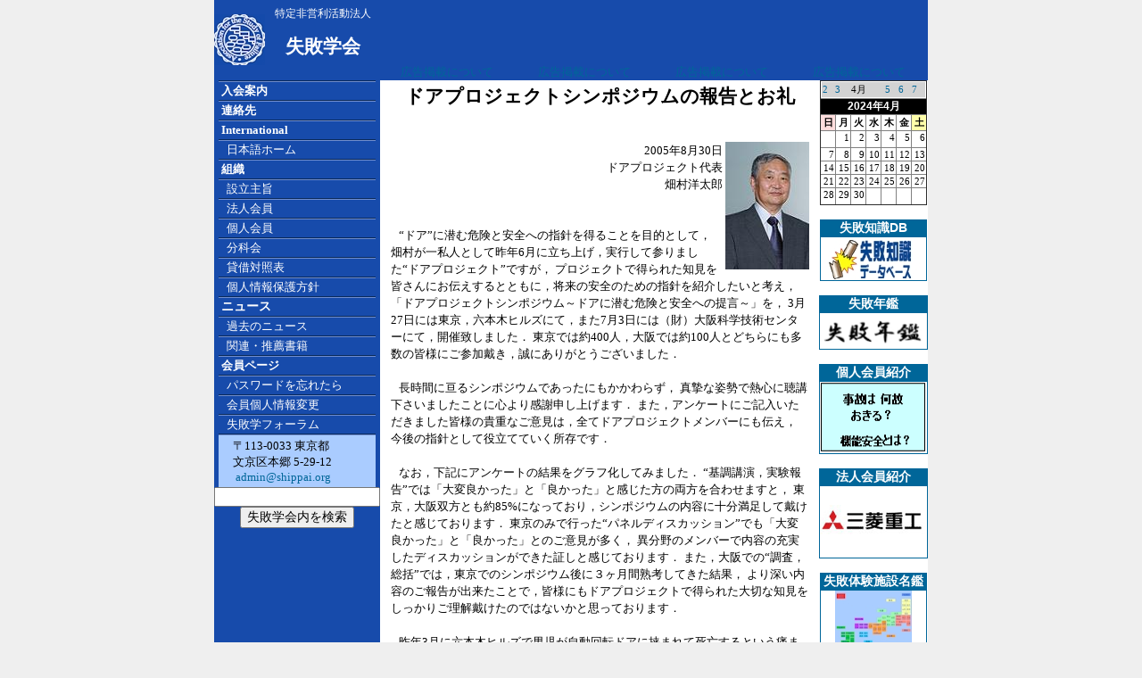

--- FILE ---
content_type: text/html; charset=UTF-8
request_url: https://shippai.org/shippai/html/index.php?name=news150&ymd=2024-04
body_size: 6241
content:

<html>
<head>
<!-- Google tag (gtag.js) -->
<script async src="https://www.googletagmanager.com/gtag/js?id=G-HWP0QVHKMT"></script>
<script>
  window.dataLayer = window.dataLayer || [];
  function gtag(){dataLayer.push(arguments);}
  gtag('js', new Date());

  gtag('config', 'G-HWP0QVHKMT');
</script>
<title>
失敗学会 は 事故 不祥事 など過去の 失敗 や 事例に学び、解決を考える 失敗学 を実践する</title>
<meta http-equiv="Content-Type" content="text/html; charset=UTF-8">
<meta name="robots" content="index,follow">
<META NAME="keywords" CONTENT="失敗,失敗学,失敗学会,創造,機械設計,設計,デザイン,畑村洋太郎,成功,故障,事故,エラー,failure,failures,faults,fault,Design,Mechanical,Design,Machine,Design,FMEA,Failure,analysis,error,errors,error,prevention,NPO,ASF">
<META NAME="description" CONTENT="特定非営利活動法人「失敗学会」は、広く社会一般に対して失敗原因の解明および防止に関する事業を行う。">
<LINK REL="shortcut icon" HREF="./../../favicon.ico" />

<STYLE type="text/css">
<!--
BODY {
	MARGIN: 0px; 
	PADDING-TOP: 0px; 
	PADDING-BOTTOM: 0px;
	PADDING-RIGHT: 0px; 
	PADDING-LEFT: 0px; 

	SCROLLBAR-FACE-COLOR: #eff7ff; 
 	SCROLLBAR-HIGHLIGHT-COLOR: #ffffff; 
	SCROLLBAR-SHADOW-COLOR: #000000; 
	SCROLLBAR-3DLIGHT-COLOR: #000000; 
	SCROLLBAR-ARROW-COLOR: #000000; 
	SCROLLBAR-TRACK-COLOR: #e1e1e1; 
	SCROLLBAR-DARKSHADOW-COLOR: #ffffff; 

	margin-left: 0px;
	margin-right: 0px;
	margin-top: 0px;
}


BODY, TD, TR, P, UL, OL, LI{	FONT-SIZE: 10pt; FONT-FAMILY: Verdana, MS UI Gothic, MS PGothic, Osaka;}

h1	{	FONT-SIZE: 16pt; font-weight: bold; FONT-FAMILY: Verdana, MS UI Gothic, MS PGothic, Osaka;}
h2	{	FONT-SIZE: 16pt; font-weight: bold; FONT-FAMILY: Verdana, MS UI Gothic, MS PGothic, Osaka;}
h3	{	FONT-SIZE: 16pt; font-weight: bold; FONT-FAMILY: Verdana, MS UI Gothic, MS PGothic, Osaka;}
xs	{	FONT-SIZE: 4pt; FONT-FAMILY: Verdana, MS UI Gothic, MS PGothic, Osaka;}
xxs	{	FONT-SIZE: 2pt; FONT-FAMILY: Verdana, MS UI Gothic, MS PGothic, Osaka;}

.small {	FONT-SIZE: 9pt; FONT-FAMILY: MS UI Gothic, MS PGothic, Osaka;}
A.nav1:visited {
	font-size: 10pt; WIDTH: 100%; COLOR: #ffffff; TEXT-DECORATION: none; FONT-FAMILY: Verdana, MS UI Gothic, MS PGothic, Osaka;
}
A.nav1:link {
	font-size: 10pt; WIDTH: 100%; COLOR: #ffffff; TEXT-DECORATION: none; FONT-FAMILY: Verdana, MS UI Gothic, MS PGothic, Osaka;
}
A.nav1:hover {
	font-size: 10pt; WIDTH: 100%; HEIGHT: 100%; COLOR: white; BACKGROUND-COLOR: #003366; TEXT-DECORATION: none; FONT-FAMILY: Verdana, MS UI Gothic, MS PGothic, Osaka; 
}

A:visited {
	font-size: 10pt; COLOR: #006699; TEXT-DECORATION: none; FONT-FAMILY: Verdana, MS UI Gothic, MS PGothic, Osaka;
}
A:link {
	font-size: 10pt; COLOR: #006699; TEXT-DECORATION: none; FONT-FAMILY: Verdana, MS UI Gothic, MS PGothic, Osaka;
}
A:hover {
	font-size: 10pt; COLOR: #006699; text-decoration: underline; FONT-FAMILY: Verdana, MS UI Gothic, MS PGothic, Osaka;
}

INPUT, SELECT, DL, DD, DT, FONT
{
    font-family: Verdana, Arial, Clean, Helvetica, sans-serif;
    font-size: 14px;
}


UL, ol, dl { margin-top: 0; margin-bottom: 0; }

ol.list_parentheses{
  padding:0 0 0 2em;
  margin:0;
}
 
ol.list_parentheses li{
  list-style-type:none;
  list-style-position:block;
  counter-increment: cnt;
}
ol.list_parentheses li:before{
  display: marker;
  content: "(" counter(cnt) ") ";
}

ol.list_Rparentheses{
  padding:0 0 0 2em;
  margin:0;
}
 
ol.list_Rparentheses li{
  list-style-type:none;
  list-style-position:block;
  counter-increment: Rcnt;
}
ol.list_Rparentheses li:before{
  display: marker;
  content: counter(Rcnt) ") ";
}

-->
li,ul,ol {
margin: 0 0 0 1em;
padding: 0;
}

ol.p {"list-style-type: parenthesized-decimal;"}

</STYLE>
<meta name="google-site-verification" content="XcTuTPQ1Jc9HLGvFtWUlf3-bQUN2FULJ3J0J_OoHykc" />
</head>
<!-- Google tag (gtag.js) -->
<script async src="https://www.googletagmanager.com/gtag/js?id=G-NN7JWEENBS"></script>
<script>
  window.dataLayer = window.dataLayer || [];
  function gtag(){dataLayer.push(arguments);}
  gtag('js', new Date());

  gtag('config', 'G-NN7JWEENBS');
</script>
<!-- Google tag (gtag.js) END -->

<BODY rightMargin=0 leftMargin=0 topMargin=0 bottomMargin=0 marginwidth="0" marginheight="0" bgcolor=#EFEFEF>

<!-- start of top header -->
<TABLE align=center cellSpacing=0 cellPadding=0  WIDTH="800" HEIGHT="90" border=0>
 <TR HEIGHT="90">
		<TD width=60 bgcolor=#174bab valign=center HEIGHT="90">
			<IMG src="./../../images/general/blueLogo.jpg">
 		</TD>
		<TD width=130 bgcolor=#174bab valign=center align=center HEIGHT="90">
			
				<font color=#FFFFFF size=1><small>特定非営利活動法人</small><br></font>
				<font color=#FFFFFF><h1>失敗学会</h1></font>		</TD>
		

					<TD width=160 bgcolor=#174bab valign=bottom align=center><a href=./index.php?name=news309>広告掲載について</a></TD>
					<TD width=160 bgcolor=#174bab valign=bottom align=center><a href=./index.php?name=news309>広告掲載について</a></TD>
					<TD width=160 bgcolor=#174bab valign=bottom align=center><a href=./index.php?name=news309>広告掲載について</a></TD>
					<TD width=160 bgcolor=#174bab valign=bottom align=center><a href=./index.php?name=news309>広告掲載について</a></TD>
 

  <!--
	<TD width=606>
			<a href=./../html/index.php?name=news1010><img border=0 src=./../../images/banner/2018SAM/1.jpg><img border=0 src=./../../images/banner/2018SAM/2.jpg><img border=0 src=./../../images/banner/2018SAM/3.jpg><img border=0 src=./../../images/banner/2018SAM/4.jpg></a>
		</TD>


		-->
  <!--
		<TD width=156 bgcolor=#174bab valign=bottom align=center>
			<a href=./../html/index.php?name=news765>
			<img border=0 src=./../../images/html/news765/03.jpg></a>
		</TD>
		<TD width=156 bgcolor=#174bab valign=bottom align=center>
			<a href=./../html/index.php?name=news765>
			<img border=0 src=./../../images/html/news765/04.jpg>
			</a>
		</TD>
-->
<!--
	<TD width=625>
			<a href=./../html/index.php?name=news800><img border=0 src=./../../images/banner/2014WAM/1.jpg><img border=0 src=./../../images/banner/2014WAM/2.jpg><img border=0 src=./../../images/banner/2014WAM/3.jpg><img border=0 src=./../../images/banner/2014WAM/4.jpg></a>
		</TD>
 -->

		  <!--
	<TD width=624>
		<a href=./../html/index.php?name=news840>
			<img border=0 src=./../../images/banner/2015SAM/1.jpg><img border=0 src=./../../images/banner/2015SAM/2.jpg><img border=0 src=./../../images/banner/2015SAM/3.jpg><img border=0 src=./../../images/banner/2015SAM/4.jpg></a>
	</TD>
	
 -->

<!--
		<td>
			<a href=./../html/index.php?name=news506>
			<img border=0 src=./../../images/banner/2010SAM/1.jpg>
			<img border=0 src=./../../images/banner/2010SAM/2.jpg>
			<img border=0 src=./../../images/banner/2010SAM/3.jpg>
			<img border=0 src=./../../images/banner/2010SAM/4.jpg>
			</a>
		</td>
		<td>
			<a href=./index.php?name=news372>
			<img border=0 src=./../../images/banner/2008WAM/1.jpg>
			<img border=0 src=./../../images/banner/2008WAM/2.jpg>
			<img border=0 src=./../../images/banner/2008WAM/3.jpg>
			<img border=0 src=./../../images/banner/2008WAM/4.jpg></a>
		</td>
-->
<!--    <TD bgcolor=#FFFFFF>
				<center><a target=_blank href=http://shippai.jst.go.jp/>新規失敗事例８／５公開！<br><img border=0 src=./../../images/banner/jst/jst_shippai.gif></a></center>
    </TD>
-->
<!--    <TD bgcolor=#FFFFFF>
				<center><a target=_blank href=http://weblearningplaza.jst.go.jp/>無料！技術者eラーニング<br><img border=0 src=./../../images/banner/jst/jst_weblearning.gif></a></center>
    </TD>
-->

<!--
    <TD bgcolor=#FFFFFF>
				<a href=./../html/index.php?name=news321><img border=0 src=./../../images/html/news321/banner1.jpg><img border=0 src=./../../images/html/news321/0.gif></a>
    </TD>

    <TD bgcolor=#174bab>
				&nbsp;
    </TD>
-->
<!--
<table>
  <TR height=28>
          <TD width=470><IMG border=0 SRC="./../../images/general/corner.jpg"></TD>
          <TD width="100%" background="/images/general/title_back.jpg">&nbsp;</TD>
  </TR>
</TABLE>
-->

				</tr>
			</table>
		</td>
  </TR>
</table>

<!-- end of top header -->

<table align=center cellspacing="0" cellpadding="0" border=0  WIDTH="800" height=90%  bgcolor=#FFFFFF>
  <tr valign=top>
    <td width="176" bgcolor="#174bab" vAlign=top>
	<!-- start navigation menu -->
	<TABLE cellSpacing=0 cellPadding=0 width="100" border=0 vAlign=top align=center>
        <TR>
		  <TD><IMG src="./../../images/general/navdivide.jpg"></TD></TR>
		  <TR HEIGHT=20>
		  <TD vAlign=center bgColor=#174bab>
		  <a class=nav1 href ="./../../shippai/html/index.php?name=h_nyukai"><NOBR>&nbsp;<b>入会案内</b></A></TD></TR>
		  <TR><TD><IMG src="./../../images/general/navdivide.jpg"></TD></TR>

		  <TR HEIGHT=20>
		  <TD vAlign=center bgColor=#174bab>
		  <A class=nav1 href="./../../shippai/html/index.php?name=h_renrakusaki"><NOBR>&nbsp;<b>連絡先</b></A></TD></TR>
		  <TR><TD><IMG src="./../../images/general/navdivide.jpg"></TD></TR>

		  <TR HEIGHT=20>
          <TD vAlign=center bgColor=#174bab>
		  <A class=nav1 href="./../../index1.php"><NOBR>&nbsp;<b>International</b></A></TD></TR>
		  <TR><TD><IMG src="./../../images/general/navdivide.jpg"></TD></TR>

		  <TR HEIGHT=20>
          <TD vAlign=center bgColor=#174bab>
		  <A class=nav1 href="./../../shippai/html/index.php?name=h_top"><NOBR>&nbsp;&nbsp;&nbsp;日本語ホーム</A></TD></TR>
		  <TR><TD><IMG src="./../../images/general/navdivide.jpg"></TD></TR>

		  <TR HEIGHT=20>
		  <TD vAlign=center bgColor=#174bab>
		  <NOBR>&nbsp;<b><font color="FFFFFF"><A class=nav1 href="./../../shippai/html/index.php?name=h_nn_soshiki">組織</a></font></b></TD></TR>
		  <TR><TD><IMG src="./../../images/general/navdivide.jpg"></TD></TR>

		  <TR HEIGHT=20>
		  <TD vAlign=center bgColor=#174bab>
		  <A class=nav1 href="./../../shippai/html/index.php?name=h_nn_shushi"><NOBR>&nbsp;&nbsp;&nbsp;設立主旨</A></TD></TR>
		  <TR><TD><IMG src="./../../images/general/navdivide.jpg"></TD></TR>

		  <TR HEIGHT=20>
		  <TD vAlign=center bgColor=#174bab>
		  <A class=nav1 href="./../../shippai/html/index.php?name=h_link"><NOBR>&nbsp;&nbsp;&nbsp;法人会員</A></TD></TR>
		  <TR>
          <TD><IMG src="./../../images/general/navdivide.jpg"></TD></TR>

		  <TR HEIGHT=20>
		  <TD vAlign=center bgColor=#174bab>
		  <A class=nav1 href="./../../shippai/html/index.php?name=h_luckyspin"><NOBR>&nbsp;&nbsp;&nbsp;個人会員&nbsp;</A></TD></TR>
		  <TR><TD><IMG src="./../../images/general/navdivide.jpg"></TD></TR>

		  <TR HEIGHT=20>
		  <TD vAlign=center bgColor=#174bab>
		  <A class=nav1 href="./../../shippai/html/index.php?name=h_SIG"><NOBR>&nbsp;&nbsp;&nbsp;分科会</A></TD></TR>
		  <TR>
          <TD><IMG src="./../../images/general/navdivide.jpg"></TD></TR>

		  <TR HEIGHT=20>
		  <TD vAlign=center bgColor=#174bab>
		  <A target=_blank class=nav1 href="./../../shippai/html/BalanceSheet/2024Balance.pdf"><NOBR>&nbsp;&nbsp;&nbsp;貸借対照表</NOBR></A></TD></TR>
		  <TR>
          <TD><IMG src="./../../images/general/navdivide.jpg"></TD></TR>
		  <TR HEIGHT=20>
		  <TD vAlign=center bgColor=#174bab>
		  <A target=_blank class=nav1 href="./../../shippai/html/index.php?name=privacy"><NOBR>&nbsp;&nbsp;&nbsp;個人情報保護方針</NOBR></A></TD></TR>
		  <TR>
          <TD><IMG src="./../../images/general/navdivide.jpg"></TD></TR>
		
		  <TR HEIGHT=20>
          <TD vAlign=center bgColor=#174bab>
		  &nbsp;<b><font color="FFFFFF">ニュース</font></b></A></TD></TR>
		  <TR><TD><IMG src="./../../images/general/navdivide.jpg"></TD></TR>

		  <TR HEIGHT=20>
		  <TD vAlign=center bgColor=#174bab>
		  <A class=nav1 href="./../../shippai/html/index.php?name=h_news"><NOBR>&nbsp;&nbsp;&nbsp;過去のニュース</A></TD></TR>
		  <TR><TD><IMG src="./../../images/general/navdivide.jpg"></TD></TR>

		  <TR HEIGHT=20>
		  <TD vAlign=center bgColor=#174bab>
		  <A class=nav1 href="./../../shippai/html/index.php?name=h_suisen_book_list"><NOBR>&nbsp;&nbsp;&nbsp;関連・推薦書籍</A></TD></TR>
		  <TR><TD><IMG src="./../../images/general/navdivide.jpg"></TD></TR>


		  <TR HEIGHT=20>
		  <TD vAlign=center bgColor=#174bab>
		  <A class=nav1 href="./../../refMember.php?name=m_list"><NOBR><b>&nbsp;会員ページ</b></A></TD></TR>
		  <TR><TD><IMG src="./../../images/general/navdivide.jpg"></TD></TR>

		  <TR HEIGHT=20>
		  <TD vAlign=center bgColor=#174bab nowrap>
		  <A class=nav1 href="./../../shippai/html/index.php?name=h_lost_pwd"><NOBR>&nbsp;&nbsp;&nbsp;パスワードを忘れたら</NOBR></A></TD></TR>
		  <TR><TD><IMG src="./../../images/general/navdivide.jpg"></TD></TR>

		  <TR HEIGHT=20>
		  <TD vAlign=center bgColor=#174bab>
		  <A class=nav1 href="./../../refMember.php?name=m_member_detail"><NOBR>&nbsp;&nbsp;&nbsp;会員個人情報変更</A></TD></TR>
		  <TR><TD><IMG src="./../../images/general/navdivide.jpg"></TD></TR>

		  <TR HEIGHT=20>
		  <TD vAlign=center bgColor=#174bab>
		  <A class=nav1 href="./../../shippai/html/index.php?name=h_event_top"><NOBR>&nbsp;&nbsp;&nbsp;失敗学フォーラム</A></TD></TR>
		  <TR><TD><IMG src="./../../images/general/navdivide.jpg"></TD></TR>
<!--
		   <TR HEIGHT=20>
		  <TD vAlign=center bgColor=#174bab>
		  <A class=nav1 href="./../../shippai/member/index.php?name=article37"><NOBR>&nbsp;&nbsp;&nbsp;論文投稿要領</A></TD></TR>
		  <TR><TD><IMG src="./../../images/general/navdivide.jpg"></TD></TR>
-->
<!--
		  <TR HEIGHT=20>
		  <TD vAlign=center bgColor=#174bab>
		  <A class=nav1 href="./../../refMember.php?name=newforum" target=_blank><NOBR>&nbsp;&nbsp;&nbsp;掲示板 &nbsp;&nbsp;&nbsp;<font color=orangered>Update:</font><BR>&nbsp;&nbsp;&nbsp;&nbsp;&nbsp;&nbsp;
		  		  </A></TD></TR>
		  <TR><TD><IMG src="./../../images/general/navdivide.jpg"></TD></TR>

		  -->
		 


	</TABLE>
	<center>
	<table width=95% bgcolor=#AACCFF>
		<tr>
			<td>
				　〒113-0033 東京都<br>
				　文京区本郷 5-29-12<br>
				　<a href="mailto:&#97;&#100;&#109;&#105;&#110;&#64;&#115;&#104;&#105;&#112;&#112;&#97;&#105;&#46;&#111;&#114;&#103;">
				&#97;&#100;&#109;&#105;&#110;&#64;&#115;&#104;&#105;&#112;&#112;&#97;&#105;&#46;&#111;&#114;&#103;</a>
	　	</td>
		</tr>
	</table>
	</center>

<!-- SiteSearch Google -->
<center>
<form method=get action="https://www.google.co.jp/search">

<input type=text name=q size=21 maxlength=255 value="">
<br>
<input type=submit name=btnG value="失敗学会内を検索">

<input type=hidden name=domains value="shippai.org">
<input type=hidden name=sitesearch value="shippai.org"> 
<input type=hidden name=ie value=UTF-8>
<input type=hidden name=oe value=UTF-8>
<input type=hidden name=hl value="ja">
</form>
<br></center>


<!-- SiteSearch Google -->

<!--Menu end-->
	</td>


    <td width="90%" height="100%">
<center>
	<table width=90% border=0>
  <tr>
   <td colspan=2>
	<center><h3>ドアプロジェクトシンポジウムの報告とお礼 </H3></center><br>
		<DIV STYLE="line-height:1.5">
		<img align=right src="http://www.shippai.org/images/html/news150/2.jpg">
		<div align="right">
		2005年8月30日<br>
		ドアプロジェクト代表<br>
		畑村洋太郎<br><br><br>
		</div>

		&nbsp;&nbsp;&nbsp;“ドア”に潜む危険と安全への指針を得ることを目的として，
		畑村が一私人として昨年6月に立ち上げ，実行して参りました“ドアプロジェクト”ですが，
		プロジェクトで得られた知見を皆さんにお伝えするとともに，将来の安全のための指針を紹介したいと考え，
		「ドアプロジェクトシンポジウム～ドアに潜む危険と安全への提言～」を，
		3月27日には東京，六本木ヒルズにて，また7月3日には（財）大阪科学技術センターにて，開催致しました．
		東京では約400人，大阪では約100人とどちらにも多数の皆様にご参加戴き，誠にありがとうございました．<br><br>

		&nbsp;&nbsp;&nbsp;長時間に亘るシンポジウムであったにもかかわらず，
		真摯な姿勢で熱心に聴講下さいましたことに心より感謝申し上げます．
		また，アンケートにご記入いただきました皆様の貴重なご意見は，全てドアプロジェクトメンバーにも伝え，
		今後の指針として役立てていく所存です．<br><br>

		&nbsp;&nbsp;&nbsp;なお，下記にアンケートの結果をグラフ化してみました．
		“基調講演，実験報告”では「大変良かった」と「良かった」と感じた方の両方を合わせますと，
		東京，大阪双方とも約85%になっており，シンポジウムの内容に十分満足して戴けたと感じております．
		東京のみで行った“パネルディスカッション”でも「大変良かった」と「良かった」とのご意見が多く，
		異分野のメンバーで内容の充実したディスカッションができた証しと感じております．
		また，大阪での“調査，総括”では，東京でのシンポジウム後に３ヶ月間熟考してきた結果，
		より深い内容のご報告が出来たことで，皆様にもドアプロジェクトで得られた大切な知見を
		しっかりご理解戴けたのではないかと思っております．<br><br>

		&nbsp;&nbsp;&nbsp;昨年3月に六本木ヒルズで男児が自動回転ドアに挟まれて死亡するという痛ましい事故を契機に，
		事故の処置において責任追及と原因究明とが混同されるために，
		真の原因究明とそれによって得られた知識の伝達が行われず，同じ失敗が繰り返されている現状を何とかしたいと考え，
		この1年間活動して参りましたが，“ドアプロジェクト”は７月の大阪シンポジウムをもちまして終了致しました．
		今後は失敗学会ホームページでの10回の連載記事の掲載，
		9月に予定されているアメリカ機械学会(ASME)での発表等の情報発信を行う予定です．<br><br>

		&nbsp;&nbsp;&nbsp;今回シンポジウムに参加してくださった皆様が，
		“ドアプロジェクト”で得られた知見を今後の仕事に生かし，
		より安全な社会の実現のために将来に亘って活動してくださることが，
		畑村はじめ１年間ドアプロジェクトに関わってきたメンバー全員の願いです．
		また，皆様に少しでも多くの方々にシンポジウムで御理解戴いた知見を伝えて戴くことによって，
		より多くの方が技術の更なる前進に貢献されることになれば，望外の喜びです．<br><br><br>		
		</div>
  </td>
  </tr>

  <tr>
  <td>

<DIV STYLE="line-height:1.5">	
		<b>【アンケート結果】</b><br><br>			

		<b>ドアプロジェクトシンポジウム（東京）</b><br>		
		&nbsp;&nbsp;&nbsp;日&nbsp;時：2005年3月27日(日)13時～18時<br>		
		&nbsp;&nbsp;&nbsp;場&nbsp;所：アカデミーヒルズ　49階タワーホール <br>		
		&nbsp;&nbsp;&nbsp;&nbsp;&nbsp;（〒106-6149 東京都港区六本木6－10－1 六本木ヒルズ森タワー49階）<br>				
		&nbsp;&nbsp;&nbsp;参加者：365名<br>		
		&nbsp;&nbsp;&nbsp;内&nbsp;容：A.基調講演「ドアプロジェクトに学ぶ」<br>
      		&nbsp;&nbsp;&nbsp;&nbsp;&nbsp;&nbsp;&nbsp;&nbsp;&nbsp;&nbsp;&nbsp;&nbsp; B.実証実験報告「ドアプロジェクトの実験と結果」<br>		
		&nbsp;&nbsp;&nbsp;&nbsp;&nbsp;&nbsp;&nbsp;&nbsp;&nbsp;&nbsp;&nbsp;&nbsp; C.パネルディスカッション<br>		
		&nbsp;&nbsp;&nbsp;&nbsp;&nbsp;&nbsp;&nbsp;&nbsp;&nbsp;&nbsp;&nbsp;&nbsp; D.総括「安全なドアに向けて」<br><br>		
		&nbsp;&nbsp;&nbsp;&nbsp;&nbsp;&nbsp;&nbsp;&nbsp;&nbsp;&nbsp;&nbsp;&nbsp;&nbsp;&nbsp;&nbsp;&nbsp;&nbsp;《参加者の評価》<br><br>

</div>		
	<center>			
		<IMG src="http://www.shippai.org/images/html/news150/1.gif"><br><br><br><br>
	</center>
<DIV STYLE="line-height:1.5">	
		<b>ドアプロジェクト大阪シンポジウム</b><br>		
		&nbsp;&nbsp;&nbsp;日&nbsp;時：2005年7月3日(日)13時～17時<br>		
		&nbsp;&nbsp;&nbsp;場&nbsp;所：（財）大阪科学技術センター <br>		
		&nbsp;&nbsp;&nbsp;&nbsp;&nbsp;(〒550-0004　大阪市西区靱本町1丁目8番4号)<br>				
		&nbsp;&nbsp;&nbsp;参加者：98名(内訳：参加者90名，主催者側：8名)<br>		
		&nbsp;&nbsp;&nbsp;内&nbsp;容：A.基調講演「ドアプロジェクトに学ぶ」<br>
      		&nbsp;&nbsp;&nbsp;&nbsp;&nbsp;&nbsp;&nbsp;&nbsp;&nbsp;&nbsp;&nbsp;&nbsp; B.実証実験報告「ドアプロジェクトの実験と結果」<br>		
		&nbsp;&nbsp;&nbsp;&nbsp;&nbsp;&nbsp;&nbsp;&nbsp;&nbsp;&nbsp;&nbsp;&nbsp; C.調査「ドアプロジェクトで行った調査」<br>		
		&nbsp;&nbsp;&nbsp;&nbsp;&nbsp;&nbsp;&nbsp;&nbsp;&nbsp;&nbsp;&nbsp;&nbsp; D.総括「ドアプロジェクトで得られた知見」<br><br>		
		&nbsp;&nbsp;&nbsp;&nbsp;&nbsp;&nbsp;&nbsp;&nbsp;&nbsp;&nbsp;&nbsp;&nbsp;&nbsp;&nbsp;&nbsp;&nbsp;&nbsp;《参加者の評価》<br><br>
</div>	
	<center>
			<IMG src="http://www.shippai.org/images/html/news150/2.gif"><br><br><br>
	</center>
													
		</td>
  </tr>
</table> 
</center></td>
</td>
<td width="120" height="100%">

<!-- 表示月ナビゲーション -->
<table border=1 style="border-collapse:collapse;" bgcolor=white align=center width=120>
<tr><td colspan=7>
	<table border=0 style="border-collapse:collapse;" bgcolor=lightgray width=100% >
	<tr height=5>
		<td >
			<a href="/shippai/html/index.php?name=news150			&ymd=2024-02">
			<small>2</a></small>
			</td>
		<td >
			<a href="/shippai/html/index.php?name=news150			&ymd=2024-03">
			<small>3</a></small>
			</td>
		<td colspan=2>
			<small>&nbsp;4月</small>
			</td>
		<td>
			<a href="/shippai/html/index.php?name=news150&ymd=2024-05">
							<small>5</a></small>
			</td>
		<td>
			<a href="/shippai/html/index.php?name=news150&ymd=2024-06">
							<small>6</a></small>
			</td>
		<td>
			<a href="/shippai/html/index.php?name=news150&ymd=2024-07">
							<small>7</a></small></nobr></td>
			</td>
		</tr>
	</table>
</td>
</tr>



<tr height=8><td colspan=7 bgcolor="#000000" align="center"><a href="./../calendar2/">
	<font  color="#FFFFFF"><b><small>2024年4月</small></b></font></a></td></tr>
<tr>	
		<th bgcolor=#FFDDDD width=13><small>日</small></th>
		<th width=13><small>月</small></th>
		<th width=13><small>火</small></th>
		<th width=13><small>水</small></th>
		<th width=13><small>木</small></th>
		<th width=13><small>金</small></th>
		<th bgcolor=#FFFFAA width=13><small>土</small></th>
	</tr>
<!-- data -->
<tr><td width=100>&nbsp;</td><td bgcolor=#FFFFFF  align=right width=100 valign=top><small>1</small></td><td bgcolor=#FFFFFF  align=right width=100 valign=top><small>2</small></td><td bgcolor=#FFFFFF  align=right width=100 valign=top><small>3</small></td><td bgcolor=#FFFFFF  align=right width=100 valign=top><small>4</small></td><td bgcolor=#FFFFFF  align=right width=100 valign=top><small>5</small></td><td bgcolor=#FFFFFF  align=right width=100 valign=top><small>6</small></td></tr><tr><td bgcolor=#FFFFFF  align=right width=100 valign=top><small>7</small></td><td bgcolor=#FFFFFF  align=right width=100 valign=top><small>8</small></td><td bgcolor=#FFFFFF  align=right width=100 valign=top><small>9</small></td><td bgcolor=#FFFFFF  align=right width=100 valign=top><small>10</small></td><td bgcolor=#FFFFFF  align=right width=100 valign=top><small>11</small></td><td bgcolor=#FFFFFF  align=right width=100 valign=top><small>12</small></td><td bgcolor=#FFFFFF  align=right width=100 valign=top><small>13</small></td></tr><tr><td bgcolor=#FFFFFF  align=right width=100 valign=top><small>14</small></td><td bgcolor=#FFFFFF  align=right width=100 valign=top><small>15</small></td><td bgcolor=#FFFFFF  align=right width=100 valign=top><small>16</small></td><td bgcolor=#FFFFFF  align=right width=100 valign=top><small>17</small></td><td bgcolor=#FFFFFF  align=right width=100 valign=top><small>18</small></td><td bgcolor=#FFFFFF  align=right width=100 valign=top><small>19</small></td><td bgcolor=#FFFFFF  align=right width=100 valign=top><small>20</small></td></tr><tr><td bgcolor=#FFFFFF  align=right width=100 valign=top><small>21</small></td><td bgcolor=#FFFFFF  align=right width=100 valign=top><small>22</small></td><td bgcolor=#FFFFFF  align=right width=100 valign=top><small>23</small></td><td bgcolor=#FFFFFF  align=right width=100 valign=top><small>24</small></td><td bgcolor=#FFFFFF  align=right width=100 valign=top><small>25</small></td><td bgcolor=#FFFFFF  align=right width=100 valign=top><small>26</small></td><td bgcolor=#FFFFFF  align=right width=100 valign=top><small>27</small></td></tr><tr><td bgcolor=#FFFFFF  align=right width=100 valign=top><small>28</small></td><td bgcolor=#FFFFFF  align=right width=100 valign=top><small>29</small></td><td bgcolor=#FFFFFF  align=right width=100 valign=top><small>30</small></td><td width=100>&nbsp;</td><td width=100>&nbsp;</td><td width=100>&nbsp;</td><td width=100>&nbsp;</td></tr></table>
</div>
<br>

<Table border=1 align=center bordercolor=#006699 style='border-collapse: collapse' width=120 cellpadding=0>
<tr bgcolor=#006699><td align=center nowrap><font color=white><B>失敗知識DB</td></tr>
<tr><TD align=center><A target=_blank HREF="./../../fkd"><IMG border=0 SRC="./../../images/general/FKDB.jpg"></A></td></tr>
</table>

<br>
<Table border=1 align=center bordercolor=#006699 style='border-collapse: collapse' width=120 cellpadding=0>
	<tr bgcolor=#006699>
		<td align=center nowrap>
			<font color=white><B>失敗年鑑
		</td>
	</tr>
	<tr>
		<TD align=center>
			<A HREF="./../html/index.php?name=h_nenkan">
			<IMG border=0 SRC="./../../images/general/nenkan.jpg" width=120></A>
		</td>
	</tr>
</table>
<br>
<Table border=1 align=center bordercolor=#006699 style='border-collapse: collapse' cellspacing=0 cellpadding=0  width=120>
<tr bgcolor=#006699>
<td align=center>
<font color=white><B>個人会員紹介
</td></tr>
<tr>
<td BACKGROUND=./../../shippai/personal/pic/200.gif width=120 height=80>
									<A HREF=./../../shippai/personal/page.php?name=200 target=_blank><IMG SRC=./../../shippai/personal/pic/200.gif border=0 width=120 height=80></A>
								</td></tr>
</table>


<BR>
<Table border=1 align=center bordercolor=#006699 style='border-collapse: collapse' width=120 cellpadding=0>
<tr bgcolor=#006699>
<td align=center>
<font color=white><B>法人会員紹介
</td></tr>
<tr>
<td BACKGROUND=./../../images/html/corp_logo2/39.gif width=120 height=80 onClick="window.open('http://www.mhi.co.jp/','_blank');" onMouseover="status='http://www.mhi.co.jp/';" onmouseout="status=''">
					<A HREF=http://www.mhi.co.jp/ target=_blank><IMG SRC=./../../images/html/corp_logo2/39.gif border=0 width=120 height=80></A></td></tr>
</table>

<!--
<BR>
<Table border=1 align=center bordercolor=#006699 style='border-collapse: collapse' width=120 cellpadding=0>
<tr bgcolor=#006699>
<td align=center nowrap>
<font color=white><B>正誤クイズ紹介
</td></tr>
<tr>
<TD>
-->
<!--
</td>
</tr>
</table>
<br>
-->
<br>
<Table border=1 align=center bordercolor=#006699 style='border-collapse: collapse' width=120 cellpadding=0>
	<tr bgcolor=#006699>
		<td align=center nowrap>
			<font color=white><B>失敗体験施設名鑑
		</td>
	</tr>
	<tr>
		<TD align=center>
			<A HREF="./../exhibit/index.php">
			<IMG border=0 SRC="./../../images/html/news198/japan.jpg"></A>
		</td>
	</tr>
</table>
<!--
<br>
<Table border=1 align=center bordercolor=#006699 style='border-collapse: collapse' width=120 cellpadding=0>
<tr bgcolor=#006699>
<td align=center nowrap>
<font color=white><B>画像掲示板
</td></tr>
<tr height=79>
<TD align=center>
	<table border=0 cellspacing=0 cellpadding=0 height=79><tr height=39><td><A HREF="./../BBS/index.php"><IMG border=0 SRC="./../../images/general/imgbbs1.jpg"></A></td></tr><tr height=40><td><A HREF="./../member/imgbbs/index.php"><IMG border=0 SRC="./../../images/general/imgbbs2.jpg"></A></td></tr></table>
</td>
</tr>
</table>
-->




</td>
</tr>

<tr height=15>
	<td width=176 bgcolor="#174bab" vAlign=top>&nbsp;</td>
		<td align=center><div align="center">Copyright&copy;2002-2026 Association for the Study of Failure</div></td>
</tr>
</table>

</body>
</html>
